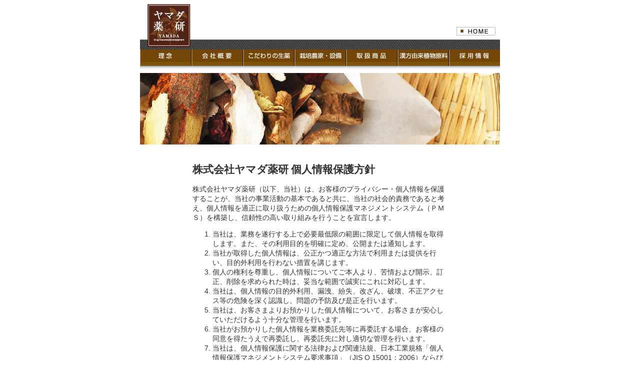

--- FILE ---
content_type: text/html
request_url: https://yakken.jp/p.html
body_size: 9514
content:
<!DOCTYPE html PUBLIC "-//W3C//DTD XHTML 1.0 Transitional//EN" "https://www.w3.org/TR/xhtml1/DTD/xhtml1-transitional.dtd">
<html xmlns="https://www.w3.org/1999/xhtml">
<head>
<meta http-equiv="Content-Type" content="text/html; charset=Shift_JIS" />
<title>株式会社 ヤマダ薬研のホームページ</title>
<meta name="author" content="ヤマダ薬研" />
<meta name="Keywords" content="ヤマダ薬研,やまだやっけん,ヤマダヤッケン,漢方,生薬,研究" />
<meta name="Description" content="ヤマダ薬研のホームページです。" />
<link rel="stylesheet" href="yamada.css" type="text/css" />
<script type="text/JavaScript">
<!--
function MM_swapImgRestore() { //v3.0
  var i,x,a=document.MM_sr; for(i=0;a&&i<a.length&&(x=a[i])&&x.oSrc;i++) x.src=x.oSrc;
}

function MM_preloadImages() { //v3.0
  var d=document; if(d.images){ if(!d.MM_p) d.MM_p=new Array();
    var i,j=d.MM_p.length,a=MM_preloadImages.arguments; for(i=0; i<a.length; i++)
    if (a[i].indexOf("#")!=0){ d.MM_p[j]=new Image; d.MM_p[j++].src=a[i];}}
}

function MM_findObj(n, d) { //v4.01
  var p,i,x;  if(!d) d=document; if((p=n.indexOf("?"))>0&&parent.frames.length) {
    d=parent.frames[n.substring(p+1)].document; n=n.substring(0,p);}
  if(!(x=d[n])&&d.all) x=d.all[n]; for (i=0;!x&&i<d.forms.length;i++) x=d.forms[i][n];
  for(i=0;!x&&d.layers&&i<d.layers.length;i++) x=MM_findObj(n,d.layers[i].document);
  if(!x && d.getElementById) x=d.getElementById(n); return x;
}

function MM_swapImage() { //v3.0
  var i,j=0,x,a=MM_swapImage.arguments; document.MM_sr=new Array; for(i=0;i<(a.length-2);i+=3)
   if ((x=MM_findObj(a[i]))!=null){document.MM_sr[j++]=x; if(!x.oSrc) x.oSrc=x.src; x.src=a[i+2];}
}
//-->
</script>
<link href="yamada.css" rel="stylesheet" type="text/css" media="tv" />
</head>

<body topmargin="0"
onload="MM_preloadImages('common/b1b.gif','common/b2b.gif','common/b3b.gif','common/b4b.gif','common/b5b.gif','common/b6b.gif','common/b7b.gif')">
<div align="center">
  <table width="720" border="0" cellpadding="0" cellspacing="0" bgcolor="#FFFFFF">
    <tr>
      <td colspan="2"><table width="720" border="0" cellpadding="0" cellspacing="0">
          <tr>
            <td><a href="index.html"><img src="common/m1.gif" alt="弊社は昭和８年創業以来、生薬一筋に歩んでまいりました。 ヤマダ薬研という社名は「薬を研ぎ澄ます」という意味を顕し、まさにその名の通り高品質の生薬を皆様にお届けすることだけを念頭に永年努力を続けております。" width="158" height="99" border="0" id="Image1" /></a></td>
            <td><img src="common/m2.gif" alt="生薬は、人間が生活を営み始めた頃より使われていた非常に大切な地球の資源、恵みです。現在、この素晴らしい生薬をどのように私達の生活に活かせるのかを先人達の知恵に学び、また科学的な方法を用いて切り拓いていくのが、私達の使命だと考えています。" width="462" height="99" /></td>
            <td><a href="index.html"><img src="common/m3.gif" alt="それは、大自然の恵みである生薬を、生産者と使用する現場とを太い糸で結び求められる最高の生薬を安定して供給していくことこそが第一であり私達の大きな役割だと信じて、毎日の業務に真剣に取り組んでおります。" width="100" height="99" border="0" /></a></td>
          </tr>
        </table></td>
    </tr>
    <tr>
      <td colspan="2"><table width="720" border="0" cellspacing="0" cellpadding="0">
          <tr>
            <td><a href="../rinen/rinen.html" onmouseout="MM_swapImgRestore()" onmouseover="MM_swapImage('漢方 理念','','../common/b1b.gif',1)"></a><a href="rinen/rinen.html"><img src="common/b1.gif" alt="理念" width="103" height="47" border="0" id="Image2" onmouseover="MM_swapImage('Image2','','common/b1b.gif',1)" onmouseout="MM_swapImgRestore()" /></a></td>
            <td><a href="gaiyou/gaiyou.html" onmouseout="MM_swapImgRestore()" onmouseover="MM_swapImage('漢方 会社概要','','common/b2b.gif',1)"><img src="common/b2.gif" alt="会社概要" name="漢方 会社概要" width="103" height="47" border="0" id="漢方 会社概要" /></a></td>
            <td><a href="syouyaku/syouyaku.html" onmouseout="MM_swapImgRestore()" onmouseover="MM_swapImage('漢方 こだわりの生薬','','common/b3b.gif',1)"><img src="common/b3.gif" alt="こだわりの生薬" name="漢方 こだわりの生薬" width="103" height="47" border="0" id="漢方 こだわりの生薬" /></a><a href="syouyaku/syouyaku.html" onmouseout="MM_swapImgRestore()" onmouseover="MM_swapImage('Image12','','common/b3b.gif',1)"></a></td>
            <td><a href="setsubi/setsubi.html" onmouseout="MM_swapImgRestore()" onmouseover="MM_swapImage('漢方 栽培農家・設備','','common/b4b.gif',1)"><img src="common/b4.gif" alt="栽培農家・設備" name="漢方 栽培農家・設備" width="103" height="47" border="0" id="漢方 栽培農家・設備" /></a></td>
            <td><a href="syouhin/syouhin.html" onmouseout="MM_swapImgRestore()" onmouseover="MM_swapImage('漢方 漢方取扱商品','','common/b5b.gif',1)"><img src="common/b5.gif" alt="取扱商品" name="漢方 漢方取扱商品" width="103" height="47" border="0" id="漢方 生薬のヤマダ薬研会社 漢方取扱商品" /></a></td>
            <td><a href="genryou/genryou.html" onmouseout="MM_swapImgRestore()" onmouseover="MM_swapImage('漢方 漢方由来植物原料','','common/b6b.gif',1)"></a><a href="genryou/genryou.html" onmouseout="MM_swapImgRestore()" onmouseover="MM_swapImage('漢方由来植物原料','','common/b6b.gif',1)"><img src="common/b6.gif" alt="漢方由来植物原料" name="漢方由来植物原料" width="103" height="47" border="0" id="漢方由来植物原料" /></a><a href="genryou/genryou.html" onmouseout="MM_swapImgRestore()" onmouseover="MM_swapImage('漢方 生薬のヤマダ薬研（やまだやっけん,ヤマダヤッケン）漢方由来原料','','common/b6b.gif',1)"></a></td>
            <td><a href="saiyou/saiyou.html" onmouseout="MM_swapImgRestore()" onmouseover="MM_swapImage('漢方 採用情報','','common/b7b.gif',1)"><img src="common/b7.gif" alt="採用情報" name="漢方 採用情報" width="102" height="47" border="0" id="漢方 採用情報" /></a></td>
          </tr>
        </table></td>
    </tr>
    <tr>
      <td colspan="2" valign="top" bgcolor="white"><img src="rinen/r1.jpg" alt="理念漢方イメージ画像" width="720" height="143" longdesc="r1.jpg" /></td>
    </tr>
    <tr>
      <td colspan="2"><table width="720" border="0" cellspacing="0" cellpadding="0">
          <tr>
            <td width="100">&nbsp;</td>
            <td width="485" height="35">&nbsp;</td>
            <td width="100">&nbsp;</td>
          </tr>
          <tr>
            <td valign="top">&nbsp;</td>
            <td class="contents_main" width="485" valign="top"><h2>株式会社ヤマダ薬研 個人情報保護方針</h2>
              <p>株式会社ヤマダ薬研（以下、当社）は、お客様のプライバシー・個人情報を保護することが、当社の事業活動の基本であると共に、当社の社会的責務であると考え、個人情報を適正に取り扱うための個人情報保護マネジメントシステム（ＰＭＳ）を構築し、信頼性の高い取り組みを行うことを宣言します。</p>
              <ol>
                <li>当社は、業務を遂行する上で必要最低限の範囲に限定して個人情報を取得します。また、その利用目的を明確に定め、公開または通知します。</li>
                <li>当社が取得した個人情報は、公正かつ適正な方法で利用または提供を行い、目的外利用を行わない措置を講じます。</li>
                <li>個人の権利を尊重し、個人情報についてご本人より、苦情および開示、訂正、削除を求められた時は、妥当な範囲で誠実にこれに対応します。</li>
                <li>当社は、個人情報の目的外利用、漏洩、紛失、改ざん、破壊、不正アクセス等の危険を深く認識し、問題の予防及び是正を行います。</li>
                <li>当社は、お客さまよりお預かりした個人情報について、お客さまが安心していただけるよう十分な管理を行います。</li>
                <li>当社がお預かりした個人情報を業務委託先等に再委託する場合、お客様の同意を得たうえで再委託し、再委託先に対し適切な管理を行います。</li>
                <li>当社は、個人情報保護に関する法律および関連法規、日本工業規格「個人情報保護マネジメントシステム要求事項」（JIS Q 15001：2006）ならびにその他の規範に準拠した個人情報取扱の行動規定、具体的ルールを含む個人情報保護マネジメントシステムを確立し、これを実施し、維持し、継続的に改善します。</li>
              </ol>
              <p align="right">株式会社ヤマダ薬研<br />
                代表取締役　山田　雅英</p>
              <p>個人情報の取扱に関するお問い合わせ、ご相談はおよび苦情は下記の個人情報ご相談窓口で対応致しております。 <br />
              
              <p> [株式会社ヤマダ薬研 個人情報保護管理室]
                　電話：06-6722-0586<br />
                <br />
              </p>
              <h3>個人情報の利用目的 </h3>
              <p>株式会社ヤマダ薬研（以下「当社」）は、個人情報を以下の目的で利用いたします。 </p>
              <ol>
                <li> 人材採用業務<br />
                  求人募集の際に入手した履歴書等の個人情報は、採用選考のために利用いたします。<br />
                  不採用時には、当社規定により返却いたします。 </li>
                <li>社員情報管理業務<br />
                  当社役職員の個人情報は、人事管理、労務管理、福利厚生及びこれらに付帯する業務に利用いたします。 </li>
                <li>上記以外の利用目的で個人情報を使用する場合は、個別に利用目的をお知らせします。</li>
              </ol></td>
            <td width="27" valign="top">&nbsp;</td>
          </tr>
        </table></td>
    </tr>
    <tr>
     <td height="1" colspan="2" valign="baseline"><img src="common/line.gif" alt="漢方ライン" width="720" height="1" /></td>
				</tr>
				<tr>
					<td><img src="common/rogo.gif" alt="漢方薬 生薬ヤマダ薬研（やまだやっけん,ヤマダヤッケン）漢方ロゴ" width="285" height="37" /></td>
					<td class="note">
						<div align="right">
							
								site established in february2007 copyright yamadayaken co.ltd. allrights veserved</div>					</td>
    </tr>
  </table>
</div>
</body>
</html>


--- FILE ---
content_type: text/css
request_url: https://yakken.jp/yamada.css
body_size: 3592
content:
body {
	position:relative;
	font-size:62.5%;
	font-family:'繝偵Λ繧ｮ繝手ｧ偵ざ Pro W3', 'Hiragino Kaku Gothic Pro', '繝｡繧､繝ｪ繧ｪ', Meiryo, '�ｭ�ｳ �ｰ繧ｴ繧ｷ繝�け', sans-serif;
	line-height:1.8;
}

.contents_main {
	font-size:1.4em;
	}
	
.contents_main table td {
	line-height:1.8;
	}

.contents { height: 100%; overflow-x: auto; overflow-y: scroll }
.height100 { line-height: 100% }
.height120 { line-height: 120% }
.height140 { line-height: 140% }
.height200 { line-height: 400%}
.note { font-size: 1.1em}
.size1 {
	font-size: 1.2em;
	line-height: 115%;
	font-style: normal;
	color: #000000;
}
.size2 { font-size: 1.3em; line-height: 170%}
.size3 { font-size: 1.5em; line-height: 140% }
.size4 { font-size: 1.7em; line-height: 140% }
.size5 { font-size: 1.3em; line-height: 120%}
.strblue { color: #0e207e }
.strbrown { color: #7f1e02 }
.strgray { color: gray }
.black { color: black }
.orange { color: #f9ac1f }
.strred { color: #d90000 }
a { text-decoration: none }
a:hover { text-decoration: underline }
a:link { color: #333333 }
a:visited { color: #404055 }
td { color: #333333; line-height: 140% }
.contents { height: 100%; overflow-x: auto; overflow-y: scroll }



h2 {
	font-size:1.5em;
	margin:0 0 10px;
	padding:0;
	line-height:1.5;
	font-family:'貂ｸ譏取悃', YuMincho, '繝偵Λ繧ｮ繝取�譛� ProN W3' , 'HiraMinProN-W3' ,"繝｡繧､繝ｪ繧ｪ", Meiryo, serif;
	}

h3 {
	font-size:1.4em;
	margin:0 0 5px;
	line-height:1.2;
	}

#company h2 {
	background:url(common/h2-bg.png)repeat-x left top;
	font-size:1.2em;
	margin:0 0 5px;
	padding:6px 0 6px 10px;
	line-height:1.2;
	color:#FFF;
	font-family:'繝偵Λ繧ｮ繝手ｧ偵ざ Pro W3', 'Hiragino Kaku Gothic Pro', '繝｡繧､繝ｪ繧ｪ', Meiryo, '�ｭ�ｳ �ｰ繧ｴ繧ｷ繝�け', sans-serif;
	}

#genryou h2 {
	background-color:#4C4C35;
	color:#FFF;
	padding:6px 0 6px 10px;
	}

#genryou h3 {
	background-color:#4C4C35;
	color:#FFF;
	font-size:1em;
	margin:0 0 5px;
	padding:5px 0 5px 10px;
	line-height:1.2;
	}

.top_help_info {
	border:2px solid #B9A282;
	color:#734507;
	width:230px;
	margin:20px auto;
	line-height:1.2;
	}

.top_help_info h3 {
	font-size:1.4em;
	font-weight:normal;
	margin:5px 15px 10px;
}


.top_help_info ul {
	margin:0 20px 10px;
	padding:0;
	font-size:1.3em;
	}

.top_help_info ul li {
	list-style:none;
	margin:0 0 5px;
	}

.top_help_info ul li a {
	background:url(common/top_help_arrow.gif) no-repeat left center;
	padding:0 0 0 14px;
	}
	
	
.contents_main .profile {
	border:1px solid #8B6767;
	margin:0 0 20px;
	padding:10px 20px;
	color:#8B6767;
	}

.contents_main .profile:after {
	visibility:hidden;
	height:0;
	display:block;
	font-size:0;
	content:" ";
	clear:both;
}

.contents_main .profile dl {
	margin:0;
	padding:0;
	}

.contents_main .profile dl:after {
	visibility:hidden;
	height:0;
	display:block;
	font-size:0;
	content:" ";
	clear:both;
  }

.contents_main .profile dl dt {
	float:left;
	margin:0 20px 0 0;
	padding:0;
	}

.contents_main .profile dl dd {
	margin:0;
	padding:0;
	}
	
td.pdf13 {
	background: url("common/m22.gif") no-repeat;
}

td.pdf13 a {
	margin-bottom:6px;
	width:158px;
	height:48px;
	background:url("common/m22.gif")no-repeat;
	display:block;
	text-indent:-9999px;
}

td.pdf13 a:hover {
	background: url("common/m22b.gif") ;
}

td.pdf14 {
	background: url("common/m23.gif") no-repeat;
}

td.pdf14 a {
	margin-bottom:6px;
	width:158px;
	height:40px;
	background:url("common/m23.gif")no-repeat;
	display:block;
	text-indent:-9999px;
}

td.pdf14 a:hover {
	background: url("common/m23b.gif") ;
}